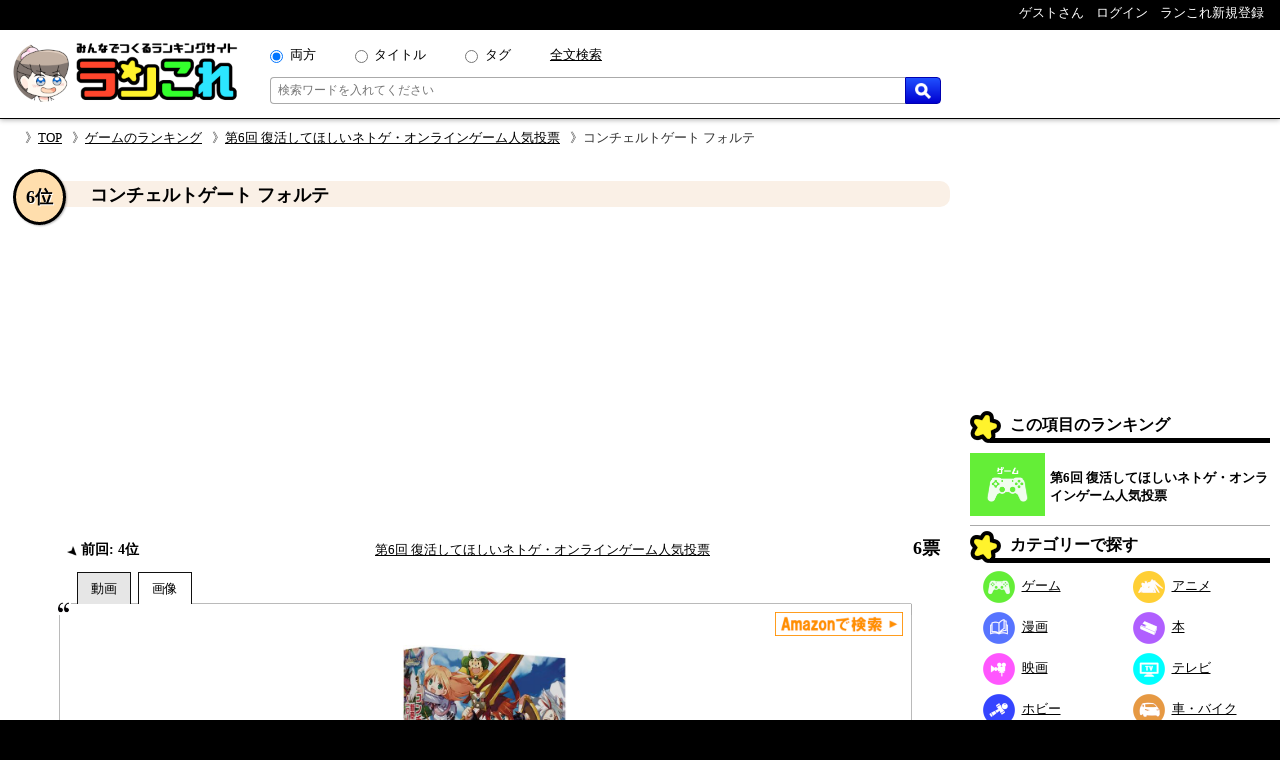

--- FILE ---
content_type: text/html; charset=UTF-8
request_url: https://rancolle.com/item.php?id=uid7_1570957123&r=uid7_1638947772
body_size: 9237
content:
<!DOCTYPE html><html lang="ja"><head prefix="og: http://ogp.me/ns# fb: http://ogp.me/ns/fb#  article: http://ogp.me/ns/article#">
<meta charset="utf-8">
<meta name="robots" content="index,follow,archive">
<meta http-equiv="X-UA-Compatible" content="IE=edge">
<meta name="viewport" content="width=device-width, initial-scale=1">
<meta name="format-detection" content="telephone=no">
<title>コンチェルトゲート フォルテ ~ 第6回 復活してほしいネトゲ・オンラインゲーム人気投票 - ランキングの投票項目｜ランこれ</title>
<meta name="keywords" content="">
<meta name="description" content="第6回 復活してほしいネトゲ・オンラインゲーム人気投票 - ランキングの投票項目コンチェルトゲート フォルテの紹介ページ。第6回 復活してほしいネトゲ・オンラインゲーム人気投票 - ランキングの投票項目コンチェルトゲート フォルテの紹介ページ。運営：ゲームポット2007年7月18日～2013年3月27日">
<link rel="canonical" href="https://rancolle.com/ranking/uid7_1638947772/item/uid7_1570957123">
<meta property="og:site_name" content="ランこれ">
<meta property="og:title" content="コンチェルトゲート フォルテ ~ 第6回 復活してほしいネトゲ・オンラインゲーム人気投票 - ランキングの投票項目｜ランこれ">
<meta property="og:type" content="website">
<meta property="og:description" content="第6回 復活してほしいネトゲ・オンラインゲーム人気投票 - ランキングの投票項目コンチェルトゲート フォルテの紹介ページ。第6回 復活してほしいネトゲ・オンラインゲーム人気投票 - ランキングの投票項目コンチェルトゲート フォルテの紹介ページ。運営：ゲームポット2007年7月18日～2013年3月27日">
<meta property="og:url" content="https://rancolle.com/ranking/uid7_1638947772/item/uid7_1570957123" >
<meta property="og:image" content="https://rancolle.com/images/item/uid7_1570957123/157095712386.jpg">
<meta name="twitter:site" content="@ranking_collect">
<meta name="twitter:card" content="summary">
<meta name="twitter:description" content="第6回 復活してほしいネトゲ・オンラインゲーム人気投票 - ランキングの投票項目コンチェルトゲート フォルテの紹介ページ。第6回 復活してほしいネトゲ・オンラインゲーム人気投票 - ランキングの投票項目コンチェルトゲート フォルテの紹介ページ。運営：ゲームポット2007年7月18日～2013年3月27日">
<meta name="twitter:image" content="https://rancolle.com/images/item/uid7_1570957123/157095712386.jpg">
<link rel="shortcut icon" type="image/vnd.microsoft.icon" href="https://rancolle.com/favicon.ico">
<link rel="dns-prefetch" href="https://rancolle.com/">
<link rel="stylesheet" type="text/css" href="https://rancolle.com/css/main.css?258">
<link rel="manifest" href="https://rancolle.com/manifest.json">
<script src="https://rancolle.com/js/const.js?32" defer></script>
<script>
if('serviceWorker' in navigator){
	window.addEventListener('load',() => {
		navigator.serviceWorker.register('/serviceworker.js');
	});
}
</script>
<script async src="https://pagead2.googlesyndication.com/pagead/js/adsbygoogle.js?client=ca-pub-2737420883005031"
     crossorigin="anonymous"></script></head><body><div id="body"><header>
	<nav class="h_hold_top">
		<ul class="h_hold_box">
			<li class="undisplay_s424"><span>ゲストさん</span></li>
			<li><a href="https://rancolle.com/login.php"><span style="z-index:2;">ログイン</span></a></li>
			<li><a href="https://rancolle.com/register.php"><span>ランこれ新規登録</span></a>
</li>
		</ul>
	</nav>
	<div class="h_main_box">
		<a href="https://rancolle.com/" rel="index"><img decoding="async" src="https://rancolle.com/images/log_wr_h96.webp" alt="ランこれ｜総合ランキングサイト-みんなで作る人気投票" title="ランこれ｜総合ランキングサイト-みんなで作る人気投票" width="230" height="64"></a>
		<div class="h_main_box_navi" role="search">
			<form action="https://rancolle.com/ranking" method="get">
				<div class="sea_minibox">
					<div class="sea_t_minibox">
						<span class="pc_only"><input type="radio" name="t" value="0" id="smb_radio_t0" checked="checked" /><label for="smb_radio_t0">両方</label></span>
						<span class="pc_only"><input type="radio" name="t" value="2" id="smb_radio_t2" /><label for="smb_radio_t2">タイトル</label></span>
						<span class="pc_only"><input type="radio" name="t" value="1" id="smb_radio_t1" /><label for="smb_radio_t1">タグ</label></span>
						<span><a href="https://cse.google.com/cse?cx=014324496780871010712:riyyvywuucx" title="全文から検索する場合は全文検索をご利用ください。">全文検索</a></span>
					</div>
					<div class="sea_b_minibox">
						<input type="text" name="k" value="" placeholder="検索ワードを入れてください" maxlength="50" required="required" />
						<button type="submit"><img decoding="async" src="https://rancolle.com/images/loupe40_3.webp" width="16" height="16" alt="検索" title="検索"></button>
					</div>
				</div>
				<input type="hidden" name="c" value="1" />
			</form>
			<div class="sea_minisize_b"><a href="https://rancolle.com/ranking#keyword_sea"><img decoding="async" src="https://rancolle.com/images/loupe40_3.webp" width="30" height="30" alt="検索" title="検索"></a></div>
		</div>
	</div>
</header>
<nav id="breadcrumb">
	<ul><li><a href="https://rancolle.com/" rel="index">TOP</a></li><li><a href="https://rancolle.com/ranking-list?id=%E3%82%B2%E3%83%BC%E3%83%A0" rel="top">ゲームのランキング</a></li><li><a href="https://rancolle.com/ranking/uid7_1638947772" rel="contents">第6回 復活してほしいネトゲ・オンラインゲーム人気投票</a></li><li>コンチェルトゲート フォルテ</li></ul>
</nav><div id="central"><main><article><div class="ri_box" style="padding-bottom:0 !important;"><div class="ri_label" style="background-color:#faf0e6;padding-bottom:0 !important;"><h1 class="h3l">コンチェルトゲート フォルテ</h1><p class="rank" style="background-color:#ffdead;">6位</p></div><div style="height:300px;text-align:center;margin:2em 0 1em 0;">
<!-- ランこれ｜記事：中央 -->
<ins class="adsbygoogle"
     style="display:block"
     data-ad-client="ca-pub-2737420883005031"
     data-ad-slot="6044386219"
     data-ad-format="rectangle"
     data-full-width-responsive="true"></ins>
<script>
     (adsbygoogle = window.adsbygoogle || []).push({});
</script></div><div class="rib_table"><div class="rib_cell"><p class="rib_preresult"><span><img decoding="async" src="https://rancolle.com/images/ct_down.webp" alt="前回より下降変動" width="10" height="10" />&nbsp;前回:&nbsp;4位</span></p></div><div class="rib_cell" style="padding-top:10px;"><p style="text-align:center"><a href="https://rancolle.com/ranking/uid7_1638947772" rel="contents">第6回 復活してほしいネトゲ・オンラインゲーム人気投票</a></p></div><div class="rib_cell" style="padding-top:10px;"><p class="h3r">6票</p></div></div></div><div class="ranking_tab_box"><div id="area_movie_tab" class="tab_name_m ranking_tab" onclick="displayYouTubeArea();"></div><div id="area_image_tab" class="tab_name_i ranking_tab ranking_tab_selected" onclick="displayImageArea();"></div></div><div class="image_quote"><aside><div class="amazon_link"><a href="https://www.amazon.co.jp/gp/search?keywords=%E3%82%B3%E3%83%B3%E3%83%81%E3%82%A7%E3%83%AB%E3%83%88%E3%82%B2%E3%83%BC%E3%83%88+%E3%83%95%E3%82%A9%E3%83%AB%E3%83%86&__mk_ja_JP=%E3%82%B3%E3%83%B3%E3%83%81%E3%82%A7%E3%83%AB%E3%83%88%E3%82%B2%E3%83%BC%E3%83%88+%E3%83%95%E3%82%A9%E3%83%AB%E3%83%86&tag=ranco0a-22" target="_blank" rel="sponsored"><img decoding="async" src="https://rancolle.com/images/sea_amazon02.webp" height="24" alt="Amazonで検索" /></a></div></aside><div id="area_movie" style="display:none;"><div class="ranking_top_quote_box"><a href="https://rancolle.com/edit-item.php?id=uid7_1570957123&r=uid7_1638947772" rel="nofollow" class="nimg"><div><div class="nis">「コンチェルトゲート フォルテ」の</div><div class="nil">動画募集中!!</div></div>
</a></div><div class="source no_movie_cmt"></div></div><div id="area_image"><div class="ranking_top_quote_box"><img decoding="async" src="https://rancolle.com/images/item/uid7_1570957123/157095712386.jpg" style="width:100%;max-height:250px;object-fit:contain;" alt="第6回 復活してほしいネトゲ・オンラインゲーム人気投票　6位　コンチェルトゲート フォルテの画像"></div><p class="source">「<cite>コンチェルトゲート フォルテ</cite>より引用」&nbsp;<br><small>上記画像の著作権は、ゲームポットに帰属します。</small></p></div></div><div class="rib_txt"><div class="exparea"><div class="exparea_l"><p style="width:100%;margin-bottom:20px;">運営：ゲームポット<br>2007年7月18日～2013年3月27日</p><table class="tags_box"><tr><th class="tg_tl">カテゴリ：</th><td><a href="https://rancolle.com/ranking-list?id=%E3%82%B2%E3%83%BC%E3%83%A0">ゲーム</a></td></tr><tr><th class="tg_tl">タグ：</th><td><a href="https://rancolle.com/ranking-list?id=MMO">MMO</a><a href="https://rancolle.com/ranking-list?id=%E3%83%8D%E3%83%88%E3%82%B2">ネトゲ</a><a href="https://rancolle.com/ranking-list?id=%E3%82%AA%E3%83%B3%E3%83%A9%E3%82%A4%E3%83%B3%E3%82%B2%E3%83%BC%E3%83%A0">オンラインゲーム</a><a href="https://rancolle.com/ranking-list?id=%E3%82%B5%E3%83%BC%E3%83%93%E3%82%B9%E7%B5%82%E4%BA%86">サービス終了</a><a href="https://rancolle.com/ranking-list?id=%E3%82%AA%E3%83%AF%E3%82%B3%E3%83%B3">オワコン</a></td></tr></table></div><div class="exparea_r"><div class="exparea_rt"><div style="text-align:right;margin-bottom:20px"><a href="https://rancolle.com/edit-item.php?id=uid7_1570957123&r=uid7_1638947772" class="mimi_b_buttom" rel="nofollow">編集</a></div></div><div class="exparea_rb"><div class="user_box"><div class="ub_img"><a href="https://rancolle.com/user/uid7"><img decoding="async" style="vertical-align:middle;" src="https://rancolle.com/images/user/uid7/154630048490.jpg" alt="あんばらんすさん" width="48" height="48" /></a></div><div class="ub_prof"><a href="https://rancolle.com/user/uid7" title="あんばらんす/uid7">あんばらんすさん</a></div></div></div></div></div><div style="color:blue;font-size:x-small;margin:20px 5px 10px 5px;"><small>ランこれは本記事に紹介される全ての商品・作品等をリスペクトしており、またその権利を侵害するものではありません。それに反する投稿があった場合、<a href="https://rancolle.com/report.php?t=1&u=https://rancolle.com/ranking/uid7_1638947772/item/uid7_1570957123?p=1">こちら</a>からご報告をお願い致します。</small></div>
</div><h2 class="osi_lbe" style="margin-top:20px;">オススメのポイント</h2><ul class="osi_ul"><li style="color:#000;"><span class="osi_lil">自由度の高さ<span style="color:#555;font-weight:normal;">（3票）</span></span></li><li style="color:#000;"><span class="osi_lil">みんなでわいわいできる<span style="color:#555;font-weight:normal;">（0票）</span></span></li></ul><h2 style="font-size:large;margin:30px 2% 0 2%;">第6回 復活してほしいネトゲ・オンラインゲーム人気投票 他の順位</h2><div class="mini_rank_box" style="margin-bottom:20px;"><div class="mrb_node mrbnd_0"><p>1位</p><div class="mrb_img"><a href="https://rancolle.com/ranking/uid7_1638947772/item/uid7_1570956415" title="第6回 復活してほしいネトゲ・オンラインゲーム人気投票　1位　エミル・クロニクル・オンライン"><img decoding="async" src="https://rancolle.com/images/item/uid7_1570956415/157095641560.jpg" alt="第6回 復活してほしいネトゲ・オンラインゲーム人気投票　1位　エミル・クロニクル・オンラインの画像" /></a></div></div><div class="mrb_node mrbnd_1"><p>2位</p><div class="mrb_img"><a href="https://rancolle.com/ranking/uid7_1638947772/item/uid7_1570959509" title="第6回 復活してほしいネトゲ・オンラインゲーム人気投票　2位　アスガルド"><img decoding="async" src="https://rancolle.com/images/item/uid7_1570959509/157095950926.jpg" alt="第6回 復活してほしいネトゲ・オンラインゲーム人気投票　2位　アスガルドの画像" /></a></div></div><div class="mrb_node mrbnd_2"><p>3位</p><div class="mrb_img"><a href="https://rancolle.com/ranking/uid7_1638947772/item/uid7_1570957414" title="第6回 復活してほしいネトゲ・オンラインゲーム人気投票　3位　ベルアイル"><img decoding="async" src="https://rancolle.com/images/item/uid7_1570957414/157095741489.jpg" alt="第6回 復活してほしいネトゲ・オンラインゲーム人気投票　3位　ベルアイルの画像" /></a></div></div><div class="mrb_node mrbnd_3"><p>4位</p><div class="mrb_img"><a href="https://rancolle.com/ranking/uid7_1638947772/item/uid7_1570958314" title="第6回 復活してほしいネトゲ・オンラインゲーム人気投票　4位　ディプスファンタジア"><img decoding="async" src="https://rancolle.com/images/item/uid7_1570958314/157095831477.png" alt="第6回 復活してほしいネトゲ・オンラインゲーム人気投票　4位　ディプスファンタジアの画像" /></a></div></div><div class="mrb_node mrbnd_4"><p>5位</p><div class="mrb_img"><a href="https://rancolle.com/ranking/uid7_1638947772/item/uid7_1570960362" title="第6回 復活してほしいネトゲ・オンラインゲーム人気投票　5位　クロスゲート"><img decoding="async" src="https://rancolle.com/images/item/uid7_1570960362/157096036280.jpg" alt="第6回 復活してほしいネトゲ・オンラインゲーム人気投票　5位　クロスゲートの画像" /></a></div></div><div class="mrb_node mrbnd_5"><p>6位</p><div class="mrb_img"><a href="https://rancolle.com/ranking/uid7_1638947772/item/uid7_1570958541" title="第6回 復活してほしいネトゲ・オンラインゲーム人気投票　6位　真・女神転生IMAGINE"><img decoding="async" src="https://rancolle.com/images/item/uid7_1570958541/157095854195.jpg" alt="第6回 復活してほしいネトゲ・オンラインゲーム人気投票　6位　真・女神転生IMAGINEの画像" /></a></div></div><div class="mrb_node mrbnd_6"><p>6位</p><div class="mrb_img"><a href="https://rancolle.com/ranking/uid7_1638947772/item/uid7_1570956584" title="第6回 復活してほしいネトゲ・オンラインゲーム人気投票　6位　ドルアーガの塔 〜the Phantom of GILGAMESH〜"><img decoding="async" src="https://rancolle.com/images/item/uid7_1570956584/157095658449.jpg" alt="第6回 復活してほしいネトゲ・オンラインゲーム人気投票　6位　ドルアーガの塔 〜the Phantom of GILGAMESH〜の画像" /></a></div></div><div class="mrb_node mrbnd_7"><p>9位</p><div class="mrb_img"><a href="https://rancolle.com/ranking/uid7_1638947772/item/uid7_1570957245" title="第6回 復活してほしいネトゲ・オンラインゲーム人気投票　9位　グランドファンタジア"><img decoding="async" src="https://rancolle.com/images/item/uid7_1570957245/157095724581.jpg" alt="第6回 復活してほしいネトゲ・オンラインゲーム人気投票　9位　グランドファンタジアの画像" /></a></div></div><div class="mrb_node mrbnd_8"><p>10位</p><div class="mrb_img"><a href="https://rancolle.com/ranking/uid7_1638947772/item/uid7_1570958913" title="第6回 復活してほしいネトゲ・オンラインゲーム人気投票　10位　フロントミッションオンライン"><img decoding="async" src="https://rancolle.com/images/item/uid7_1570958913/169235279114.jpg" alt="第6回 復活してほしいネトゲ・オンラインゲーム人気投票　10位　フロントミッションオンラインの画像" /></a></div></div><div class="mrb_node mrbnd_9"><p>10位</p><div class="mrb_img"><a href="https://rancolle.com/ranking/uid7_1638947772/item/uid7_1570959200" title="第6回 復活してほしいネトゲ・オンラインゲーム人気投票　10位　スカッとゴルフ パンヤ"><img decoding="async" src="https://rancolle.com/images/item/uid7_1570959200/157095920029.jpg" alt="第6回 復活してほしいネトゲ・オンラインゲーム人気投票　10位　スカッとゴルフ パンヤの画像" /></a></div></div></div><h2 style="font-size:large;margin:30px 2% 0 2%;">いままでの順位変動</h2><ul class="osi_ul"><li style="color:#000;"><a href="https://rancolle.com/ranking/uid7_1730232816/item/uid7_1570957123" rel="contents"><span class="osi_lil">第12回目</span></a><span class="osi_lir">9位<span style="color:#555;font-weight:normal;">（1票）</span></span></li><li style="color:#000;"><a href="https://rancolle.com/ranking/uid7_1704426848/item/uid7_1570957123" rel="contents"><span class="osi_lil">第11回目</span></a><span class="osi_lir">8位<span style="color:#555;font-weight:normal;">（3票）</span></span></li><li style="color:#000;"><a href="https://rancolle.com/ranking/uid7_1696198143/item/uid7_1570957123" rel="contents"><span class="osi_lil">第10回目</span></a><span class="osi_lir">7位<span style="color:#555;font-weight:normal;">（2票）</span></span></li><li style="color:#000;"><a href="https://rancolle.com/ranking/uid7_1685157231/item/uid7_1570957123" rel="contents"><span class="osi_lil">第9回目</span></a><span class="osi_lir">7位<span style="color:#555;font-weight:normal;">（3票）</span></span></li><li style="color:#000;"><a href="https://rancolle.com/ranking/uid7_1671698073/item/uid7_1570957123" rel="contents"><span class="osi_lil">第8回目</span></a><span class="osi_lir">5位<span style="color:#555;font-weight:normal;">（5票）</span></span></li><li style="color:#000;"><a href="https://rancolle.com/ranking/uid7_1654605321/item/uid7_1570957123" rel="contents"><span class="osi_lil">第7回目</span></a><span class="osi_lir">7位<span style="color:#555;font-weight:normal;">（4票）</span></span></li><li style="color:#9D102E;"><span class="osi_lil">第6回目</span><span class="osi_lir">6位<span style="color:#555;font-weight:normal;">（6票）</span></span></li><li style="color:#000;"><a href="https://rancolle.com/ranking/uid7_1625010292/item/uid7_1570957123" rel="contents"><span class="osi_lil">第5回目</span></a><span class="osi_lir">4位<span style="color:#555;font-weight:normal;">（13票）</span></span></li><li style="color:#000;"><a href="https://rancolle.com/ranking/uid7_1606508148/item/uid7_1570957123" rel="contents"><span class="osi_lil">第4回目</span></a><span class="osi_lir">7位<span style="color:#555;font-weight:normal;">（4票）</span></span></li><li style="color:#000;"><a href="https://rancolle.com/ranking/uid7_1600033200/item/uid7_1570957123" rel="contents"><span class="osi_lil">第3回目</span></a><span class="osi_lir">4位<span style="color:#555;font-weight:normal;">（7票）</span></span></li></ul><div class="rnk_return_box"><nav><a href="https://rancolle.com/ranking/uid7_1638947772" rel="contents">第6回 復活してほしいネトゲ・オンラインゲーム人気投票に戻る</a></nav></div><div style="margin:30px 0;"></div><h2 id="comment" class="label">コメント</h2><p style="margin:10px;">投票項目「コンチェルトゲート フォルテ」に書き込まれたコメントの一覧です。</p><div id="cnt_cmtbox" style="display:none;margin:10px 5%;"><div id="cmtbox" style="margin-top:10px;">コメントを書く</div><div class="box" style="background-color:#FFFFE0;padding:5px 5%;margin-bottom:20px;"><div><span style="color:silver;">(<span style="color:#9D102E;font-weight:bold;">*</span>の項目は必須です)</span></div><div style="margin-top:5px;">コメント：<span style="color:#9D102E;font-weight:bold;">*</span><span style="color:silver;">（最大1000文字）</span></div><div style="margin-left:1px;margin-right:10px;"><textarea style="padding:.2em .5em;width:99%;height:16em;resize:vertical;" name="comment" placeholder="この項目に投票することでコメントできます" disabled="disabled"></textarea></div><div style="text-align:center;margin:10px 0;"><input style="width:220px;" type="button" value="投稿する" class="m_g_buttom" /></div></div></div><p id="ob_cmtbox" style="text-align:center;margin:20px 0;"><button class="m_o_buttom" style="width:220px;" onclick="openCntCmtbox();">コメントする</button></p><nav class="pagenavi">
<span class="pagenavilist"><ul><li class="n_now">1</li></ul></span></nav>
<div style="margin:0 5% 1em 5%;">
<div class="box" style="border:1px solid #555;padding:10px;margin:10px 0;">
<div style="margin-bottom:10px;"><img decoding="async" style="vertical-align:middle;" src="https://rancolle.com/images/person200.webp" alt="ゲスト/yZ8dtG89yleP" width="32" height="32" /><span style="font-weight:bold;margin:0 10px;">ゲスト/yZ8dtG89yleP</span><span style="margin-right:10px;">&#x1f636;</span><span style="color:#555;font-size:x-small;">2023-1-27 22:26</span></div>
<pre style="width:100%;white-space:pre-wrap;">キャラがいい。音楽がいい。世界観がいい。生産が楽しい！薬や料理や武器をして販売するのも楽しい！冒険もギルドでのまったりトークもいい！一緒に旅するモンスターが忘れられない・・・。魔法が得意だったトゲゾウ。とげとげしたキノコが可愛くないのに愛着ありすぎた。初心者に優しいプレーヤーも多かった。あーｰｰ！もう一度やりたい！</pre>
<div style="display:flex;margin-top:10px;">
<div>
</div>
<div style="flex:1;text-align:right;">
<button id="btn_uid7_1570957123_1674825982" class="mimi_b_buttom" onclick="pushNiceButtom('0','uid7_1570957123_1674825982','btn_uid7_1570957123_1674825982');">いいね！ 0</button>
<form method="post" action="https://rancolle.com/comment-detail.php" style="display:inline;">
<input type="submit" value="コメントする" class="mimi_o_buttom" style="margin-left:10px;" />
<input type="hidden" name="author_id" value="yZ8dtG89yleP" style="display:none;" />
<input type="hidden" name="id" value="uid7_1570957123_1674825982" style="display:none;" />
<input type="hidden" name="url" value="https://rancolle.com/ranking/uid7_1638947772/item/uid7_1570957123" style="display:none;" />
<input type="hidden" name="reurl" value="https://rancolle.com/ranking/uid7_1638947772/item/uid7_1570957123?p=1" style="display:none;" />
</form>
</div>
</div>
<div style="margin-left:30px;">
</div>
</div>
<div class="box" style="border:1px solid #555;padding:10px;margin:10px 0;">
<div style="margin-bottom:10px;"><img decoding="async" style="vertical-align:middle;" src="https://rancolle.com/images/person200.webp" alt="ゲスト/B6Nu56pP7lq9" width="32" height="32" /><span style="font-weight:bold;margin:0 10px;">ゲスト/B6Nu56pP7lq9</span><span style="margin-right:10px;">&#x1f60d;</span><span style="color:#555;font-size:x-small;">2021-7-21 1:40</span></div>
<pre style="width:100%;white-space:pre-wrap;">大好きです</pre>
<div style="display:flex;margin-top:10px;">
<div>
</div>
<div style="flex:1;text-align:right;">
<button id="btn_uid7_1570957123_1626799252" class="mimi_b_buttom" onclick="pushNiceButtom('0','uid7_1570957123_1626799252','btn_uid7_1570957123_1626799252');">いいね！ 0</button>
<form method="post" action="https://rancolle.com/comment-detail.php" style="display:inline;">
<input type="submit" value="コメントする" class="mimi_o_buttom" style="margin-left:10px;" />
<input type="hidden" name="author_id" value="B6Nu56pP7lq9" style="display:none;" />
<input type="hidden" name="id" value="uid7_1570957123_1626799252" style="display:none;" />
<input type="hidden" name="url" value="https://rancolle.com/ranking/uid7_1638947772/item/uid7_1570957123" style="display:none;" />
<input type="hidden" name="reurl" value="https://rancolle.com/ranking/uid7_1638947772/item/uid7_1570957123?p=1" style="display:none;" />
</form>
</div>
</div>
<div style="margin-left:30px;">
</div>
</div>
</div>
<nav class="pagenavi">
<span class="pagenavilist"><ul><li class="n_now">1</li></ul></span></nav>
<h2 class="label">更新履歴</h2><p id="update_abtn">更新履歴を見る</p><div id="update_abox" class="box"><p style="margin:3px 0;">2019-10-13 17:58：あんばらんすさんによって、投票項目が作成されました。</p></div><div class="rnk_return_box"><nav><a href="https://rancolle.com/ranking/uid7_1638947772" rel="contents">第6回 復活してほしいネトゲ・オンラインゲーム人気投票に戻る</a></nav></div></article></main><aside class="rightside_box">
	<div class="follow_region">
	<!-- ランこれ｜右サイド：上 -->
<ins class="adsbygoogle"
     style="display:block;max-height:250px;"
     data-ad-client="ca-pub-2737420883005031"
     data-ad-slot="5612814757"
     data-ad-format="rectangle"
     data-full-width-responsive="true"></ins>
<script>
     (adsbygoogle = window.adsbygoogle || []).push({});
</script><div class="label">この項目のランキング</div>
<div class="rnk_mbox">
<div class="rmb_img">
<a href="https://rancolle.com/ranking/uid7_1638947772" rel="contents"><img decoding="async" src="https://rancolle.com/images/cd2.webp" alt="ゲーム"/></a></div>
<div class="rmb_ttl">
<a href="https://rancolle.com/ranking/uid7_1638947772" rel="contents">第6回 復活してほしいネトゲ・オンラインゲーム人気投票</a></div>
</div>
<nav><div class="label">カテゴリーで探す</div>
<ul class="categories_box">
<li><a class="mcd2" href="https://rancolle.com/ranking-list?id=%E3%82%B2%E3%83%BC%E3%83%A0"><span class="mcd_b mcd2"></span>ゲーム</a></li>
<li><a class="mcd3" href="https://rancolle.com/ranking-list?id=%E3%82%A2%E3%83%8B%E3%83%A1"><span class="mcd_b mcd3"></span>アニメ</a></li>
<li><a class="mcd1" href="https://rancolle.com/ranking-list?id=%E6%BC%AB%E7%94%BB"><span class="mcd_b mcd1"></span>漫画</a></li>
<li><a class="mcd0" href="https://rancolle.com/ranking-list?id=%E6%9C%AC"><span class="mcd_b mcd0"></span>本</a></li>
<li><a class="mcd5" href="https://rancolle.com/ranking-list?id=%E6%98%A0%E7%94%BB"><span class="mcd_b mcd5"></span>映画</a></li>
<li><a class="mcd4" href="https://rancolle.com/ranking-list?id=%E3%83%86%E3%83%AC%E3%83%93"><span class="mcd_b mcd4"></span>テレビ</a></li>
<li><a class="mcd6" href="https://rancolle.com/ranking-list?id=%E3%83%9B%E3%83%93%E3%83%BC"><span class="mcd_b mcd6"></span>ホビー</a></li>
<li><a class="mcd13" href="https://rancolle.com/ranking-list?id=%E8%BB%8A%E3%83%BB%E3%83%90%E3%82%A4%E3%82%AF"><span class="mcd_b mcd13"></span>車・バイク</a></li>
<li><a class="mcd11" href="https://rancolle.com/ranking-list?id=%E3%82%B9%E3%83%9D%E3%83%BC%E3%83%84"><span class="mcd_b mcd11"></span>スポーツ</a></li>
<li><a class="mcd12" href="https://rancolle.com/ranking-list?id=%E6%97%85%E8%A1%8C"><span class="mcd_b mcd12"></span>旅行</a></li>
<li><a class="mcd9" href="https://rancolle.com/ranking-list?id=%E3%83%95%E3%82%A1%E3%83%83%E3%82%B7%E3%83%A7%E3%83%B3"><span class="mcd_b mcd9"></span>ファッション</a></li>
<li><a class="mcd8" href="https://rancolle.com/ranking-list?id=%E8%B6%A3%E5%91%B3"><span class="mcd_b mcd8"></span>趣味</a></li>
<li><a class="mcd10" href="https://rancolle.com/ranking-list?id=%E9%A3%9F%E4%BA%8B"><span class="mcd_b mcd10"></span>食事</a></li>
<li><a class="mcd14" href="https://rancolle.com/ranking-list?id=%E6%9A%AE%E3%82%89%E3%81%97"><span class="mcd_b mcd14"></span>暮らし</a></li>
<li><a class="mcd17" href="https://rancolle.com/ranking-list?id=%E3%83%8D%E3%82%BF"><span class="mcd_b mcd17"></span>ネタ</a></li>
<li><a class="mcd15" href="https://rancolle.com/ranking-list?id=%E3%83%93%E3%82%B8%E3%83%8D%E3%82%B9"><span class="mcd_b mcd15"></span>ビジネス</a></li>
<li><a class="mcd7" href="https://rancolle.com/ranking-list?id=%E6%95%99%E8%82%B2"><span class="mcd_b mcd7"></span>教育</a></li>
<li><a class="mcd16" href="https://rancolle.com/ranking-list?id=%E5%9C%B0%E5%9F%9F"><span class="mcd_b mcd16"></span>地域</a></li>
</ul></nav>
<form action="https://rancolle.com/edit-ranking.php">
<button type="submit" class="m_b_buttom er_sidebtn">ランキングを作成する</button>
</form>
	<div class="label" style="margin-top:20px;">あなたもランキング作りませんか</div>
	<div style="padding:10px 5%;margin-bottom:20px;">
		<p>自分の好きなものの1位が何かって知りたくありませんか？<br><br>
		「ランこれ」ならはじめての人でも<a href="https://rancolle.com/register.php" style="font-weight:bold;color:#9D102E;">新規登録</a>して、すぐにあなただけの面白い人気ランキングを作れます。</p>
		<div style="text-align:right;margin-top:20px;"><img decoding="async" src="https://rancolle.com/images/ranko111r_256x256.webp" alt="ランキング調査員のラン子" width="256" height="256" /></div>
	</div></div>
</aside><div class="sp_only" style="font-size:small;"><div class="rnk_return_box"><nav><a href="https://rancolle.com/ranking/uid7_1638947772" rel="contents">第6回 復活してほしいネトゲ・オンラインゲーム人気投票に戻る</a></nav></div></div></div><footer><div class="foot_cnt">
	<div class="foot_m1_box">
		<nav class="foot_m2_box">
			<p class="foot_h">はじめに</p>
			<ul>
				<li><a href="https://rancolle.com/about.php">当サイトについて</a></li>
				<li><a href="https://rancolle.com/legal.php">利用規約</a></li>
				<li><a href="https://rancolle.com/privacypolicy.php">プライバシーポリシー</a></li>
				<li><a href="https://rancolle.com/sitemaster.php">運営者情報</a></li>
				<li><a href="https://rancolle.com/about.php#rss">RSS</a></li>
			</ul>
		</nav>
		<nav class="foot_m2_box">
			<p class="foot_h">メニュー</p>
			<ul>
				<li><a href="https://rancolle.com/ranking">ランキングを探す</a></li>
				<li><a href="https://rancolle.com/edit-ranking.php">ランキングを作る</a></li>
				<li><a href="https://rancolle.com/board">掲示板を探す</a></li>
				<li><a href="https://rancolle.com/bundle">まとめ一覧を見る</a></li>
				<li><a href="https://rancolle.com/register.php">アカウント登録</a></li>
			</ul>
		</nav>
	</div>
	<div class="foot_m1_box">
		<nav class="foot_m2_box">
			<p class="foot_h">各種窓口</p>
			<ul>
				<li><a href="https://rancolle.com/report.php?t=1&u=https%3A%2F%2Francolle.com%2Franking%2Fuid7_1638947772%2Fitem%2Fuid7_1570957123%3Fp%3D1">違反の報告</a></li>
				<li><a href="https://rancolle.com/report.php?t=2&u=https%3A%2F%2Francolle.com%2Franking%2Fuid7_1638947772%2Fitem%2Fuid7_1570957123%3Fp%3D1">不具合の報告</a></li>
				<li><a href="https://rancolle.com/report.php?t=3">ご要望窓口</a></li>
				<li><a href="https://rancolle.com/report.php?t=4">お問い合わせ窓口</a></li>
				<li><a href="https://rancolle.com/update.php">アップデート情報</a></li>
			</ul>
		</nav>
		<nav class="foot_m2_box">
			<p class="foot_h">その他</p>
			<ul>
				<li><a href="https://rancolle.fanbox.cc/">支援する</a></li>
				<li><a href="https://rancolle.com/blogparts.php">ブログパーツ</a></li>
				<li><a href="https://rancolle.com/develop.php">ランこれAPI</a></li>
				<li><a href="https://rancolle.com/links.php">その他サイト</a></li>
			</ul>
		</nav>
	</div>
</div>
<script type="application/ld+json">
{"@context":"http://schema.org","@type":"BreadcrumbList","itemListElement":[{"@type":"ListItem","position":1,"item":{"@id":"https://rancolle.com/","name":"TOP"}},{"@type":"ListItem","position":2,"item":{"@id":"https://rancolle.com/ranking-list?id=%E3%82%B2%E3%83%BC%E3%83%A0","name":"ゲームの人気投票ランキング一覧"}},{"@type":"ListItem","position":3,"item":{"@id":"https://rancolle.com/ranking/uid7_1638947772","name":"第6回 復活してほしいネトゲ・オンラインゲーム人気投票 - ランキング"}},{"@type":"ListItem","position":4,"item":{"@id":"https://rancolle.com/ranking/uid7_1638947772/item/uid7_1570957123","name":"コンチェルトゲート フォルテ ~ 第6回 復活してほしいネトゲ・オンラインゲーム人気投票 - ランキングの投票項目"}}]}</script>
<div id="copyright"></div></footer>
<script>
window.dataLayer = window.dataLayer || [];
function gtag(){dataLayer.push(arguments);}
gtag('js', new Date());
gtag('config', 'G-K5TKXVMM65');

var scriptAdded = false;
window.addEventListener('scroll', function() {
  if (!scriptAdded) {
    var newScript = document.createElement('script');
    newScript.src = 'https://www.googletagmanager.com/gtag/js?id=G-JWK3QQTE2X';
    newScript.async = true;
    var head = document.head || document.getElementsByTagName('head')[0];
    head.appendChild(newScript);
    scriptAdded = true;
  }
});
</script></div>
<script>
var change_point_flag = false;

function displayYouTubeArea() {
    document.getElementById('area_movie').style.display = 'block';
    document.getElementById('area_image').style.display = 'none';
    
    document.getElementById('area_movie_tab').classList.add('ranking_tab_selected');
    document.getElementById('area_image_tab').classList.remove('ranking_tab_selected');
}

function displayImageArea() {
    document.getElementById('area_movie').style.display = 'none';
    document.getElementById('area_image').style.display = 'block';
    
    document.getElementById('area_image_tab').classList.add('ranking_tab_selected');
    document.getElementById('area_movie_tab').classList.remove('ranking_tab_selected');
}

// Form submission with reCAPTCHA
document.addEventListener('DOMContentLoaded', function() {
    // Update button click event
    var updateButton = document.getElementById('update_abtn');
    if (updateButton) {
        updateButton.addEventListener('click', function() {
            document.getElementById('update_abox').style.display = 'block';
            updateButton.style.display = 'none';
        });
    }

    // Image load event
    var imgElements = document.getElementsByClassName("item_image");
    Array.from(imgElements).forEach(function(img) {
        img.addEventListener('load', function(e) {
            var width = img.naturalWidth;
            if (width <= 1) {
                if (e.target.src === e.target.getAttribute('data-origin-img')) {
                    e.target.src = "https://rancolle.com/images/wntd300.webp";
                } else if (e.target.src !== "") {
                    e.target.src = e.target.getAttribute('data-origin-img');
                }
            }
        });
        img.src = img.src;
    });
});
</script>
<script defer src="https://rancolle.com/js/adjustbox.js"></script>
</body>
</html>

--- FILE ---
content_type: text/html; charset=utf-8
request_url: https://www.google.com/recaptcha/api2/aframe
body_size: 268
content:
<!DOCTYPE HTML><html><head><meta http-equiv="content-type" content="text/html; charset=UTF-8"></head><body><script nonce="QUmV9hkWIRA8JQe9VQoSLg">/** Anti-fraud and anti-abuse applications only. See google.com/recaptcha */ try{var clients={'sodar':'https://pagead2.googlesyndication.com/pagead/sodar?'};window.addEventListener("message",function(a){try{if(a.source===window.parent){var b=JSON.parse(a.data);var c=clients[b['id']];if(c){var d=document.createElement('img');d.src=c+b['params']+'&rc='+(localStorage.getItem("rc::a")?sessionStorage.getItem("rc::b"):"");window.document.body.appendChild(d);sessionStorage.setItem("rc::e",parseInt(sessionStorage.getItem("rc::e")||0)+1);localStorage.setItem("rc::h",'1769994603792');}}}catch(b){}});window.parent.postMessage("_grecaptcha_ready", "*");}catch(b){}</script></body></html>